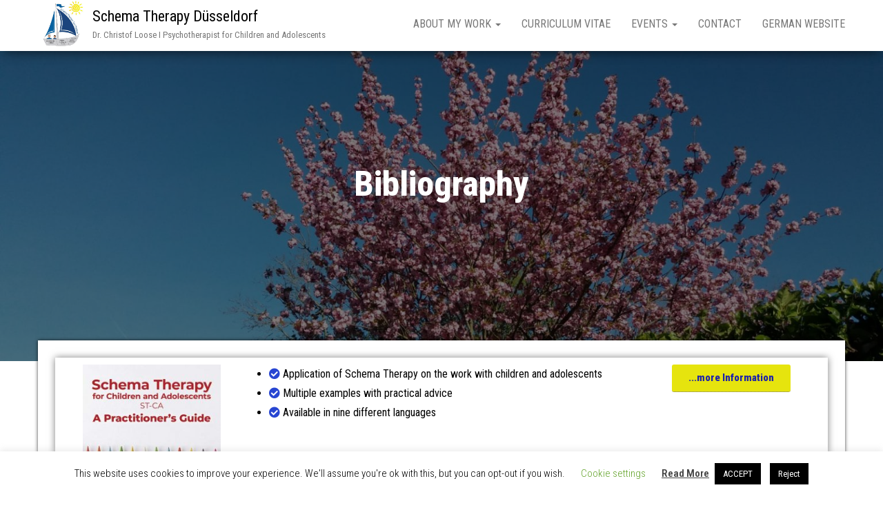

--- FILE ---
content_type: text/html; charset=UTF-8
request_url: https://www.schematherapy-for-children.de/?page_id=454
body_size: 61954
content:
<!DOCTYPE html>
<html lang="de">
    <head>
        <meta http-equiv="content-type" content="text/html; charset=UTF-8" />
        <meta http-equiv="X-UA-Compatible" content="IE=edge">
        <meta name="viewport" content="width=device-width, initial-scale=1">
        <link rel="pingback" href="https://www.schematherapy-for-children.de/xmlrpc.php" />
        <meta name='robots' content='index, follow, max-image-preview:large, max-snippet:-1, max-video-preview:-1' />
	<style>img:is([sizes="auto" i], [sizes^="auto," i]) { contain-intrinsic-size: 3000px 1500px }</style>
	
	<!-- This site is optimized with the Yoast SEO plugin v24.5 - https://yoast.com/wordpress/plugins/seo/ -->
	<title>Bibliography - Schema Therapy Düsseldorf</title>
	<link rel="canonical" href="https://www.schematherapy-for-children.de/?page_id=454" />
	<meta property="og:locale" content="de_DE" />
	<meta property="og:type" content="article" />
	<meta property="og:title" content="Bibliography - Schema Therapy Düsseldorf" />
	<meta property="og:description" content="Application of Schema Therapy on the work with children and adolescents Multiple examples with practical advice Available in nine different languages &#8230;more Information Presentation of 8 different disorders Includes Practical Material for Therapists Each disorder is illustrated with case studies &#8230;more Information Presentation of important disorders on the basis of case studies Includes Practical Material [&hellip;]" />
	<meta property="og:url" content="https://www.schematherapy-for-children.de/?page_id=454" />
	<meta property="og:site_name" content="Schema Therapy Düsseldorf" />
	<meta property="article:publisher" content="https://www.facebook.com/schematherapyforchildren/" />
	<meta property="article:modified_time" content="2024-07-12T13:15:11+00:00" />
	<meta property="og:image" content="https://www.schematherapy-for-children.de/wp-content/uploads/2020/04/WhatsApp-Image-2020-04-18-at-12.10.14.jpeg" />
	<meta property="og:image:width" content="1600" />
	<meta property="og:image:height" content="1200" />
	<meta property="og:image:type" content="image/jpeg" />
	<meta name="twitter:card" content="summary_large_image" />
	<meta name="twitter:site" content="@christofloose" />
	<meta name="twitter:label1" content="Geschätzte Lesezeit" />
	<meta name="twitter:data1" content="1 Minute" />
	<script type="application/ld+json" class="yoast-schema-graph">{"@context":"https://schema.org","@graph":[{"@type":"WebPage","@id":"https://www.schematherapy-for-children.de/?page_id=454","url":"https://www.schematherapy-for-children.de/?page_id=454","name":"Bibliography - Schema Therapy Düsseldorf","isPartOf":{"@id":"https://www.schematherapy-for-children.de/#website"},"primaryImageOfPage":{"@id":"https://www.schematherapy-for-children.de/?page_id=454#primaryimage"},"image":{"@id":"https://www.schematherapy-for-children.de/?page_id=454#primaryimage"},"thumbnailUrl":"https://www.schematherapy-for-children.de/wp-content/uploads/2020/04/WhatsApp-Image-2020-04-18-at-12.10.14.jpeg","datePublished":"2020-03-03T12:19:20+00:00","dateModified":"2024-07-12T13:15:11+00:00","breadcrumb":{"@id":"https://www.schematherapy-for-children.de/?page_id=454#breadcrumb"},"inLanguage":"de","potentialAction":[{"@type":"ReadAction","target":["https://www.schematherapy-for-children.de/?page_id=454"]}]},{"@type":"ImageObject","inLanguage":"de","@id":"https://www.schematherapy-for-children.de/?page_id=454#primaryimage","url":"https://www.schematherapy-for-children.de/wp-content/uploads/2020/04/WhatsApp-Image-2020-04-18-at-12.10.14.jpeg","contentUrl":"https://www.schematherapy-for-children.de/wp-content/uploads/2020/04/WhatsApp-Image-2020-04-18-at-12.10.14.jpeg","width":1600,"height":1200},{"@type":"BreadcrumbList","@id":"https://www.schematherapy-for-children.de/?page_id=454#breadcrumb","itemListElement":[{"@type":"ListItem","position":1,"name":"Startseite","item":"https://www.schematherapy-for-children.de/"},{"@type":"ListItem","position":2,"name":"Bibliography"}]},{"@type":"WebSite","@id":"https://www.schematherapy-for-children.de/#website","url":"https://www.schematherapy-for-children.de/","name":"Schema Therapy Düsseldorf","description":"Dr. Christof Loose I Psychotherapist for Children and Adolescents","publisher":{"@id":"https://www.schematherapy-for-children.de/#organization"},"potentialAction":[{"@type":"SearchAction","target":{"@type":"EntryPoint","urlTemplate":"https://www.schematherapy-for-children.de/?s={search_term_string}"},"query-input":{"@type":"PropertyValueSpecification","valueRequired":true,"valueName":"search_term_string"}}],"inLanguage":"de"},{"@type":"Organization","@id":"https://www.schematherapy-for-children.de/#organization","name":"Schema Therapy Düsseldorf, Dr. Christof Loose","url":"https://www.schematherapy-for-children.de/","logo":{"@type":"ImageObject","inLanguage":"de","@id":"https://www.schematherapy-for-children.de/#/schema/logo/image/","url":"https://www.schematherapy-for-children.de/wp-content/uploads/2020/03/cropped-image452.png","contentUrl":"https://www.schematherapy-for-children.de/wp-content/uploads/2020/03/cropped-image452.png","width":512,"height":512,"caption":"Schema Therapy Düsseldorf, Dr. Christof Loose"},"image":{"@id":"https://www.schematherapy-for-children.de/#/schema/logo/image/"},"sameAs":["https://www.facebook.com/schematherapyforchildren/","https://x.com/christofloose"]}]}</script>
	<!-- / Yoast SEO plugin. -->


<link rel='dns-prefetch' href='//fonts.googleapis.com' />
<link rel="alternate" type="application/rss+xml" title="Schema Therapy Düsseldorf &raquo; Feed" href="https://www.schematherapy-for-children.de/?feed=rss2" />
<link rel="alternate" type="application/rss+xml" title="Schema Therapy Düsseldorf &raquo; Kommentar-Feed" href="https://www.schematherapy-for-children.de/?feed=comments-rss2" />
<script type="text/javascript">
/* <![CDATA[ */
window._wpemojiSettings = {"baseUrl":"https:\/\/s.w.org\/images\/core\/emoji\/15.0.3\/72x72\/","ext":".png","svgUrl":"https:\/\/s.w.org\/images\/core\/emoji\/15.0.3\/svg\/","svgExt":".svg","source":{"concatemoji":"https:\/\/www.schematherapy-for-children.de\/wp-includes\/js\/wp-emoji-release.min.js?ver=6.7.2"}};
/*! This file is auto-generated */
!function(i,n){var o,s,e;function c(e){try{var t={supportTests:e,timestamp:(new Date).valueOf()};sessionStorage.setItem(o,JSON.stringify(t))}catch(e){}}function p(e,t,n){e.clearRect(0,0,e.canvas.width,e.canvas.height),e.fillText(t,0,0);var t=new Uint32Array(e.getImageData(0,0,e.canvas.width,e.canvas.height).data),r=(e.clearRect(0,0,e.canvas.width,e.canvas.height),e.fillText(n,0,0),new Uint32Array(e.getImageData(0,0,e.canvas.width,e.canvas.height).data));return t.every(function(e,t){return e===r[t]})}function u(e,t,n){switch(t){case"flag":return n(e,"\ud83c\udff3\ufe0f\u200d\u26a7\ufe0f","\ud83c\udff3\ufe0f\u200b\u26a7\ufe0f")?!1:!n(e,"\ud83c\uddfa\ud83c\uddf3","\ud83c\uddfa\u200b\ud83c\uddf3")&&!n(e,"\ud83c\udff4\udb40\udc67\udb40\udc62\udb40\udc65\udb40\udc6e\udb40\udc67\udb40\udc7f","\ud83c\udff4\u200b\udb40\udc67\u200b\udb40\udc62\u200b\udb40\udc65\u200b\udb40\udc6e\u200b\udb40\udc67\u200b\udb40\udc7f");case"emoji":return!n(e,"\ud83d\udc26\u200d\u2b1b","\ud83d\udc26\u200b\u2b1b")}return!1}function f(e,t,n){var r="undefined"!=typeof WorkerGlobalScope&&self instanceof WorkerGlobalScope?new OffscreenCanvas(300,150):i.createElement("canvas"),a=r.getContext("2d",{willReadFrequently:!0}),o=(a.textBaseline="top",a.font="600 32px Arial",{});return e.forEach(function(e){o[e]=t(a,e,n)}),o}function t(e){var t=i.createElement("script");t.src=e,t.defer=!0,i.head.appendChild(t)}"undefined"!=typeof Promise&&(o="wpEmojiSettingsSupports",s=["flag","emoji"],n.supports={everything:!0,everythingExceptFlag:!0},e=new Promise(function(e){i.addEventListener("DOMContentLoaded",e,{once:!0})}),new Promise(function(t){var n=function(){try{var e=JSON.parse(sessionStorage.getItem(o));if("object"==typeof e&&"number"==typeof e.timestamp&&(new Date).valueOf()<e.timestamp+604800&&"object"==typeof e.supportTests)return e.supportTests}catch(e){}return null}();if(!n){if("undefined"!=typeof Worker&&"undefined"!=typeof OffscreenCanvas&&"undefined"!=typeof URL&&URL.createObjectURL&&"undefined"!=typeof Blob)try{var e="postMessage("+f.toString()+"("+[JSON.stringify(s),u.toString(),p.toString()].join(",")+"));",r=new Blob([e],{type:"text/javascript"}),a=new Worker(URL.createObjectURL(r),{name:"wpTestEmojiSupports"});return void(a.onmessage=function(e){c(n=e.data),a.terminate(),t(n)})}catch(e){}c(n=f(s,u,p))}t(n)}).then(function(e){for(var t in e)n.supports[t]=e[t],n.supports.everything=n.supports.everything&&n.supports[t],"flag"!==t&&(n.supports.everythingExceptFlag=n.supports.everythingExceptFlag&&n.supports[t]);n.supports.everythingExceptFlag=n.supports.everythingExceptFlag&&!n.supports.flag,n.DOMReady=!1,n.readyCallback=function(){n.DOMReady=!0}}).then(function(){return e}).then(function(){var e;n.supports.everything||(n.readyCallback(),(e=n.source||{}).concatemoji?t(e.concatemoji):e.wpemoji&&e.twemoji&&(t(e.twemoji),t(e.wpemoji)))}))}((window,document),window._wpemojiSettings);
/* ]]> */
</script>
<style id='wp-emoji-styles-inline-css' type='text/css'>

	img.wp-smiley, img.emoji {
		display: inline !important;
		border: none !important;
		box-shadow: none !important;
		height: 1em !important;
		width: 1em !important;
		margin: 0 0.07em !important;
		vertical-align: -0.1em !important;
		background: none !important;
		padding: 0 !important;
	}
</style>
<style id='classic-theme-styles-inline-css' type='text/css'>
/*! This file is auto-generated */
.wp-block-button__link{color:#fff;background-color:#32373c;border-radius:9999px;box-shadow:none;text-decoration:none;padding:calc(.667em + 2px) calc(1.333em + 2px);font-size:1.125em}.wp-block-file__button{background:#32373c;color:#fff;text-decoration:none}
</style>
<style id='global-styles-inline-css' type='text/css'>
:root{--wp--preset--aspect-ratio--square: 1;--wp--preset--aspect-ratio--4-3: 4/3;--wp--preset--aspect-ratio--3-4: 3/4;--wp--preset--aspect-ratio--3-2: 3/2;--wp--preset--aspect-ratio--2-3: 2/3;--wp--preset--aspect-ratio--16-9: 16/9;--wp--preset--aspect-ratio--9-16: 9/16;--wp--preset--color--black: #000000;--wp--preset--color--cyan-bluish-gray: #abb8c3;--wp--preset--color--white: #ffffff;--wp--preset--color--pale-pink: #f78da7;--wp--preset--color--vivid-red: #cf2e2e;--wp--preset--color--luminous-vivid-orange: #ff6900;--wp--preset--color--luminous-vivid-amber: #fcb900;--wp--preset--color--light-green-cyan: #7bdcb5;--wp--preset--color--vivid-green-cyan: #00d084;--wp--preset--color--pale-cyan-blue: #8ed1fc;--wp--preset--color--vivid-cyan-blue: #0693e3;--wp--preset--color--vivid-purple: #9b51e0;--wp--preset--gradient--vivid-cyan-blue-to-vivid-purple: linear-gradient(135deg,rgba(6,147,227,1) 0%,rgb(155,81,224) 100%);--wp--preset--gradient--light-green-cyan-to-vivid-green-cyan: linear-gradient(135deg,rgb(122,220,180) 0%,rgb(0,208,130) 100%);--wp--preset--gradient--luminous-vivid-amber-to-luminous-vivid-orange: linear-gradient(135deg,rgba(252,185,0,1) 0%,rgba(255,105,0,1) 100%);--wp--preset--gradient--luminous-vivid-orange-to-vivid-red: linear-gradient(135deg,rgba(255,105,0,1) 0%,rgb(207,46,46) 100%);--wp--preset--gradient--very-light-gray-to-cyan-bluish-gray: linear-gradient(135deg,rgb(238,238,238) 0%,rgb(169,184,195) 100%);--wp--preset--gradient--cool-to-warm-spectrum: linear-gradient(135deg,rgb(74,234,220) 0%,rgb(151,120,209) 20%,rgb(207,42,186) 40%,rgb(238,44,130) 60%,rgb(251,105,98) 80%,rgb(254,248,76) 100%);--wp--preset--gradient--blush-light-purple: linear-gradient(135deg,rgb(255,206,236) 0%,rgb(152,150,240) 100%);--wp--preset--gradient--blush-bordeaux: linear-gradient(135deg,rgb(254,205,165) 0%,rgb(254,45,45) 50%,rgb(107,0,62) 100%);--wp--preset--gradient--luminous-dusk: linear-gradient(135deg,rgb(255,203,112) 0%,rgb(199,81,192) 50%,rgb(65,88,208) 100%);--wp--preset--gradient--pale-ocean: linear-gradient(135deg,rgb(255,245,203) 0%,rgb(182,227,212) 50%,rgb(51,167,181) 100%);--wp--preset--gradient--electric-grass: linear-gradient(135deg,rgb(202,248,128) 0%,rgb(113,206,126) 100%);--wp--preset--gradient--midnight: linear-gradient(135deg,rgb(2,3,129) 0%,rgb(40,116,252) 100%);--wp--preset--font-size--small: 13px;--wp--preset--font-size--medium: 20px;--wp--preset--font-size--large: 36px;--wp--preset--font-size--x-large: 42px;--wp--preset--spacing--20: 0.44rem;--wp--preset--spacing--30: 0.67rem;--wp--preset--spacing--40: 1rem;--wp--preset--spacing--50: 1.5rem;--wp--preset--spacing--60: 2.25rem;--wp--preset--spacing--70: 3.38rem;--wp--preset--spacing--80: 5.06rem;--wp--preset--shadow--natural: 6px 6px 9px rgba(0, 0, 0, 0.2);--wp--preset--shadow--deep: 12px 12px 50px rgba(0, 0, 0, 0.4);--wp--preset--shadow--sharp: 6px 6px 0px rgba(0, 0, 0, 0.2);--wp--preset--shadow--outlined: 6px 6px 0px -3px rgba(255, 255, 255, 1), 6px 6px rgba(0, 0, 0, 1);--wp--preset--shadow--crisp: 6px 6px 0px rgba(0, 0, 0, 1);}:where(.is-layout-flex){gap: 0.5em;}:where(.is-layout-grid){gap: 0.5em;}body .is-layout-flex{display: flex;}.is-layout-flex{flex-wrap: wrap;align-items: center;}.is-layout-flex > :is(*, div){margin: 0;}body .is-layout-grid{display: grid;}.is-layout-grid > :is(*, div){margin: 0;}:where(.wp-block-columns.is-layout-flex){gap: 2em;}:where(.wp-block-columns.is-layout-grid){gap: 2em;}:where(.wp-block-post-template.is-layout-flex){gap: 1.25em;}:where(.wp-block-post-template.is-layout-grid){gap: 1.25em;}.has-black-color{color: var(--wp--preset--color--black) !important;}.has-cyan-bluish-gray-color{color: var(--wp--preset--color--cyan-bluish-gray) !important;}.has-white-color{color: var(--wp--preset--color--white) !important;}.has-pale-pink-color{color: var(--wp--preset--color--pale-pink) !important;}.has-vivid-red-color{color: var(--wp--preset--color--vivid-red) !important;}.has-luminous-vivid-orange-color{color: var(--wp--preset--color--luminous-vivid-orange) !important;}.has-luminous-vivid-amber-color{color: var(--wp--preset--color--luminous-vivid-amber) !important;}.has-light-green-cyan-color{color: var(--wp--preset--color--light-green-cyan) !important;}.has-vivid-green-cyan-color{color: var(--wp--preset--color--vivid-green-cyan) !important;}.has-pale-cyan-blue-color{color: var(--wp--preset--color--pale-cyan-blue) !important;}.has-vivid-cyan-blue-color{color: var(--wp--preset--color--vivid-cyan-blue) !important;}.has-vivid-purple-color{color: var(--wp--preset--color--vivid-purple) !important;}.has-black-background-color{background-color: var(--wp--preset--color--black) !important;}.has-cyan-bluish-gray-background-color{background-color: var(--wp--preset--color--cyan-bluish-gray) !important;}.has-white-background-color{background-color: var(--wp--preset--color--white) !important;}.has-pale-pink-background-color{background-color: var(--wp--preset--color--pale-pink) !important;}.has-vivid-red-background-color{background-color: var(--wp--preset--color--vivid-red) !important;}.has-luminous-vivid-orange-background-color{background-color: var(--wp--preset--color--luminous-vivid-orange) !important;}.has-luminous-vivid-amber-background-color{background-color: var(--wp--preset--color--luminous-vivid-amber) !important;}.has-light-green-cyan-background-color{background-color: var(--wp--preset--color--light-green-cyan) !important;}.has-vivid-green-cyan-background-color{background-color: var(--wp--preset--color--vivid-green-cyan) !important;}.has-pale-cyan-blue-background-color{background-color: var(--wp--preset--color--pale-cyan-blue) !important;}.has-vivid-cyan-blue-background-color{background-color: var(--wp--preset--color--vivid-cyan-blue) !important;}.has-vivid-purple-background-color{background-color: var(--wp--preset--color--vivid-purple) !important;}.has-black-border-color{border-color: var(--wp--preset--color--black) !important;}.has-cyan-bluish-gray-border-color{border-color: var(--wp--preset--color--cyan-bluish-gray) !important;}.has-white-border-color{border-color: var(--wp--preset--color--white) !important;}.has-pale-pink-border-color{border-color: var(--wp--preset--color--pale-pink) !important;}.has-vivid-red-border-color{border-color: var(--wp--preset--color--vivid-red) !important;}.has-luminous-vivid-orange-border-color{border-color: var(--wp--preset--color--luminous-vivid-orange) !important;}.has-luminous-vivid-amber-border-color{border-color: var(--wp--preset--color--luminous-vivid-amber) !important;}.has-light-green-cyan-border-color{border-color: var(--wp--preset--color--light-green-cyan) !important;}.has-vivid-green-cyan-border-color{border-color: var(--wp--preset--color--vivid-green-cyan) !important;}.has-pale-cyan-blue-border-color{border-color: var(--wp--preset--color--pale-cyan-blue) !important;}.has-vivid-cyan-blue-border-color{border-color: var(--wp--preset--color--vivid-cyan-blue) !important;}.has-vivid-purple-border-color{border-color: var(--wp--preset--color--vivid-purple) !important;}.has-vivid-cyan-blue-to-vivid-purple-gradient-background{background: var(--wp--preset--gradient--vivid-cyan-blue-to-vivid-purple) !important;}.has-light-green-cyan-to-vivid-green-cyan-gradient-background{background: var(--wp--preset--gradient--light-green-cyan-to-vivid-green-cyan) !important;}.has-luminous-vivid-amber-to-luminous-vivid-orange-gradient-background{background: var(--wp--preset--gradient--luminous-vivid-amber-to-luminous-vivid-orange) !important;}.has-luminous-vivid-orange-to-vivid-red-gradient-background{background: var(--wp--preset--gradient--luminous-vivid-orange-to-vivid-red) !important;}.has-very-light-gray-to-cyan-bluish-gray-gradient-background{background: var(--wp--preset--gradient--very-light-gray-to-cyan-bluish-gray) !important;}.has-cool-to-warm-spectrum-gradient-background{background: var(--wp--preset--gradient--cool-to-warm-spectrum) !important;}.has-blush-light-purple-gradient-background{background: var(--wp--preset--gradient--blush-light-purple) !important;}.has-blush-bordeaux-gradient-background{background: var(--wp--preset--gradient--blush-bordeaux) !important;}.has-luminous-dusk-gradient-background{background: var(--wp--preset--gradient--luminous-dusk) !important;}.has-pale-ocean-gradient-background{background: var(--wp--preset--gradient--pale-ocean) !important;}.has-electric-grass-gradient-background{background: var(--wp--preset--gradient--electric-grass) !important;}.has-midnight-gradient-background{background: var(--wp--preset--gradient--midnight) !important;}.has-small-font-size{font-size: var(--wp--preset--font-size--small) !important;}.has-medium-font-size{font-size: var(--wp--preset--font-size--medium) !important;}.has-large-font-size{font-size: var(--wp--preset--font-size--large) !important;}.has-x-large-font-size{font-size: var(--wp--preset--font-size--x-large) !important;}
:where(.wp-block-post-template.is-layout-flex){gap: 1.25em;}:where(.wp-block-post-template.is-layout-grid){gap: 1.25em;}
:where(.wp-block-columns.is-layout-flex){gap: 2em;}:where(.wp-block-columns.is-layout-grid){gap: 2em;}
:root :where(.wp-block-pullquote){font-size: 1.5em;line-height: 1.6;}
</style>
<link rel='stylesheet' id='cookie-law-info-css' href='https://www.schematherapy-for-children.de/wp-content/plugins/cookie-law-info/legacy/public/css/cookie-law-info-public.css?ver=3.2.8' type='text/css' media='all' />
<link rel='stylesheet' id='cookie-law-info-gdpr-css' href='https://www.schematherapy-for-children.de/wp-content/plugins/cookie-law-info/legacy/public/css/cookie-law-info-gdpr.css?ver=3.2.8' type='text/css' media='all' />
<link rel='stylesheet' id='bulk-fonts-css' href='https://fonts.googleapis.com/css?family=Roboto+Condensed%3A300%2C300i%2C400%2C400i%2C600%2C600i%2C800%2C800i&#038;subset=latin%2Clatin-ext' type='text/css' media='all' />
<link rel='stylesheet' id='bootstrap-css' href='https://www.schematherapy-for-children.de/wp-content/themes/bulk/css/bootstrap.css?ver=3.3.7' type='text/css' media='all' />
<link rel='stylesheet' id='bulk-stylesheet-css' href='https://www.schematherapy-for-children.de/wp-content/themes/bulk/style.css?ver=6.7.2' type='text/css' media='all' />
<link rel='stylesheet' id='font-awesome-css' href='https://www.schematherapy-for-children.de/wp-content/plugins/elementor/assets/lib/font-awesome/css/font-awesome.min.css?ver=4.7.0' type='text/css' media='all' />
<link rel='stylesheet' id='elementor-icons-css' href='https://www.schematherapy-for-children.de/wp-content/plugins/elementor/assets/lib/eicons/css/elementor-icons.min.css?ver=5.45.0' type='text/css' media='all' />
<link rel='stylesheet' id='elementor-frontend-css' href='https://www.schematherapy-for-children.de/wp-content/plugins/elementor/assets/css/frontend.min.css?ver=3.34.0' type='text/css' media='all' />
<link rel='stylesheet' id='elementor-post-415-css' href='https://www.schematherapy-for-children.de/wp-content/uploads/elementor/css/post-415.css?ver=1695289236' type='text/css' media='all' />
<link rel='stylesheet' id='font-awesome-5-all-css' href='https://www.schematherapy-for-children.de/wp-content/plugins/elementor/assets/lib/font-awesome/css/all.min.css?ver=3.34.0' type='text/css' media='all' />
<link rel='stylesheet' id='font-awesome-4-shim-css' href='https://www.schematherapy-for-children.de/wp-content/plugins/elementor/assets/lib/font-awesome/css/v4-shims.min.css?ver=3.34.0' type='text/css' media='all' />
<link rel='stylesheet' id='elementor-post-454-css' href='https://www.schematherapy-for-children.de/wp-content/uploads/elementor/css/post-454.css?ver=1720809646' type='text/css' media='all' />
<link rel='stylesheet' id='elementor-gf-roboto-css' href='https://fonts.googleapis.com/css?family=Roboto:100,100italic,200,200italic,300,300italic,400,400italic,500,500italic,600,600italic,700,700italic,800,800italic,900,900italic&#038;display=auto' type='text/css' media='all' />
<link rel='stylesheet' id='elementor-gf-robotoslab-css' href='https://fonts.googleapis.com/css?family=Roboto+Slab:100,100italic,200,200italic,300,300italic,400,400italic,500,500italic,600,600italic,700,700italic,800,800italic,900,900italic&#038;display=auto' type='text/css' media='all' />
<link rel='stylesheet' id='elementor-icons-shared-0-css' href='https://www.schematherapy-for-children.de/wp-content/plugins/elementor/assets/lib/font-awesome/css/fontawesome.min.css?ver=5.15.3' type='text/css' media='all' />
<link rel='stylesheet' id='elementor-icons-fa-solid-css' href='https://www.schematherapy-for-children.de/wp-content/plugins/elementor/assets/lib/font-awesome/css/solid.min.css?ver=5.15.3' type='text/css' media='all' />
<script type="text/javascript" src="https://www.schematherapy-for-children.de/wp-includes/js/jquery/jquery.min.js?ver=3.7.1" id="jquery-core-js"></script>
<script type="text/javascript" src="https://www.schematherapy-for-children.de/wp-includes/js/jquery/jquery-migrate.min.js?ver=3.4.1" id="jquery-migrate-js"></script>
<script type="text/javascript" id="cookie-law-info-js-extra">
/* <![CDATA[ */
var Cli_Data = {"nn_cookie_ids":[],"cookielist":[],"non_necessary_cookies":[],"ccpaEnabled":"","ccpaRegionBased":"","ccpaBarEnabled":"","strictlyEnabled":["necessary","obligatoire"],"ccpaType":"gdpr","js_blocking":"","custom_integration":"","triggerDomRefresh":"","secure_cookies":""};
var cli_cookiebar_settings = {"animate_speed_hide":"500","animate_speed_show":"500","background":"#FFF","border":"#b1a6a6c2","border_on":"","button_1_button_colour":"#000","button_1_button_hover":"#000000","button_1_link_colour":"#fff","button_1_as_button":"1","button_1_new_win":"","button_2_button_colour":"#333","button_2_button_hover":"#292929","button_2_link_colour":"#444","button_2_as_button":"","button_2_hidebar":"","button_3_button_colour":"#000","button_3_button_hover":"#000000","button_3_link_colour":"#fff","button_3_as_button":"1","button_3_new_win":"","button_4_button_colour":"#000","button_4_button_hover":"#000000","button_4_link_colour":"#62a329","button_4_as_button":"","button_7_button_colour":"#61a229","button_7_button_hover":"#4e8221","button_7_link_colour":"#fff","button_7_as_button":"1","button_7_new_win":"","font_family":"inherit","header_fix":"","notify_animate_hide":"1","notify_animate_show":"","notify_div_id":"#cookie-law-info-bar","notify_position_horizontal":"right","notify_position_vertical":"bottom","scroll_close":"","scroll_close_reload":"","accept_close_reload":"","reject_close_reload":"","showagain_tab":"1","showagain_background":"#fff","showagain_border":"#000","showagain_div_id":"#cookie-law-info-again","showagain_x_position":"100px","text":"#000","show_once_yn":"","show_once":"10000","logging_on":"","as_popup":"","popup_overlay":"1","bar_heading_text":"","cookie_bar_as":"banner","popup_showagain_position":"bottom-right","widget_position":"left"};
var log_object = {"ajax_url":"https:\/\/www.schematherapy-for-children.de\/wp-admin\/admin-ajax.php"};
/* ]]> */
</script>
<script type="text/javascript" src="https://www.schematherapy-for-children.de/wp-content/plugins/cookie-law-info/legacy/public/js/cookie-law-info-public.js?ver=3.2.8" id="cookie-law-info-js"></script>
<script type="text/javascript" src="https://www.schematherapy-for-children.de/wp-content/plugins/elementor/assets/lib/font-awesome/js/v4-shims.min.js?ver=3.34.0" id="font-awesome-4-shim-js"></script>
<link rel="https://api.w.org/" href="https://www.schematherapy-for-children.de/index.php?rest_route=/" /><link rel="alternate" title="JSON" type="application/json" href="https://www.schematherapy-for-children.de/index.php?rest_route=/wp/v2/pages/454" /><link rel="EditURI" type="application/rsd+xml" title="RSD" href="https://www.schematherapy-for-children.de/xmlrpc.php?rsd" />
<link rel='shortlink' href='https://www.schematherapy-for-children.de/?p=454' />
<link rel="alternate" title="oEmbed (JSON)" type="application/json+oembed" href="https://www.schematherapy-for-children.de/index.php?rest_route=%2Foembed%2F1.0%2Fembed&#038;url=https%3A%2F%2Fwww.schematherapy-for-children.de%2F%3Fpage_id%3D454" />
<link rel="alternate" title="oEmbed (XML)" type="text/xml+oembed" href="https://www.schematherapy-for-children.de/index.php?rest_route=%2Foembed%2F1.0%2Fembed&#038;url=https%3A%2F%2Fwww.schematherapy-for-children.de%2F%3Fpage_id%3D454&#038;format=xml" />
<meta name="generator" content="Elementor 3.34.0; features: additional_custom_breakpoints; settings: css_print_method-external, google_font-enabled, font_display-auto">
			<style>
				.e-con.e-parent:nth-of-type(n+4):not(.e-lazyloaded):not(.e-no-lazyload),
				.e-con.e-parent:nth-of-type(n+4):not(.e-lazyloaded):not(.e-no-lazyload) * {
					background-image: none !important;
				}
				@media screen and (max-height: 1024px) {
					.e-con.e-parent:nth-of-type(n+3):not(.e-lazyloaded):not(.e-no-lazyload),
					.e-con.e-parent:nth-of-type(n+3):not(.e-lazyloaded):not(.e-no-lazyload) * {
						background-image: none !important;
					}
				}
				@media screen and (max-height: 640px) {
					.e-con.e-parent:nth-of-type(n+2):not(.e-lazyloaded):not(.e-no-lazyload),
					.e-con.e-parent:nth-of-type(n+2):not(.e-lazyloaded):not(.e-no-lazyload) * {
						background-image: none !important;
					}
				}
			</style>
			<link rel="icon" href="https://www.schematherapy-for-children.de/wp-content/uploads/2020/03/cropped-image452-32x32.png" sizes="32x32" />
<link rel="icon" href="https://www.schematherapy-for-children.de/wp-content/uploads/2020/03/cropped-image452-192x192.png" sizes="192x192" />
<link rel="apple-touch-icon" href="https://www.schematherapy-for-children.de/wp-content/uploads/2020/03/cropped-image452-180x180.png" />
<meta name="msapplication-TileImage" content="https://www.schematherapy-for-children.de/wp-content/uploads/2020/03/cropped-image452-270x270.png" />
    </head>
    <body data-rsssl=1 id="blog" class="page-template-default page page-id-454 wp-custom-logo elementor-default elementor-kit-415 elementor-page elementor-page-454">
                <div class="main-menu">
    <nav id="site-navigation" class="navbar navbar-default navbar-fixed-top">     
        <div class="container">   
            <div class="navbar-header">
                                    <div id="main-menu-panel" class="open-panel" data-panel="main-menu-panel">
                        <span></span>
                        <span></span>
                        <span></span>
                    </div>
                                <div class="site-header" >
                    <div class="site-branding-logo">
                        <a href="https://www.schematherapy-for-children.de/" class="custom-logo-link" rel="home"><img width="510" height="520" src="https://www.schematherapy-for-children.de/wp-content/uploads/2020/05/cropped-boat.png" class="custom-logo" alt="Schema Therapy Düsseldorf" decoding="async" srcset="https://www.schematherapy-for-children.de/wp-content/uploads/2020/05/cropped-boat.png 510w, https://www.schematherapy-for-children.de/wp-content/uploads/2020/05/cropped-boat-294x300.png 294w" sizes="(max-width: 510px) 100vw, 510px" /></a>                    </div>
                    <div class="site-branding-text navbar-brand">
                                                    <p class="site-title"><a href="https://www.schematherapy-for-children.de/" rel="home">Schema Therapy Düsseldorf</a></p>
                        
                                                    <p class="site-description">
                                Dr. Christof Loose I Psychotherapist for Children and Adolescents                            </p>
                                            </div><!-- .site-branding-text -->
                </div>
            </div>  
            <div class="menu-container"><ul id="menu-menue" class="nav navbar-nav navbar-right"><li id="menu-item-428" class="menu-item menu-item-type-post_type menu-item-object-page menu-item-has-children menu-item-428 dropdown"><a title="About My Work" href="https://www.schematherapy-for-children.de/?page_id=424" data-toggle="dropdown" class="dropdown-toggle">About My Work <span class="caret"></span></a>
<ul role="menu" class=" dropdown-menu">
	<li id="menu-item-552" class="menu-item menu-item-type-post_type menu-item-object-page menu-item-552"><a title="Introduction to Schema Therapy" href="https://www.schematherapy-for-children.de/?page_id=549">Introduction to Schema Therapy</a></li>
	<li id="menu-item-442" class="menu-item menu-item-type-post_type menu-item-object-page menu-item-442"><a title="Publications" href="https://www.schematherapy-for-children.de/?page_id=433">Publications</a></li>
	<li id="menu-item-541" class="menu-item menu-item-type-post_type menu-item-object-page menu-item-541"><a title="Videos" href="https://www.schematherapy-for-children.de/?page_id=238">Videos</a></li>
	<li id="menu-item-1778" class="menu-item menu-item-type-post_type menu-item-object-page menu-item-1778"><a title="ST-CA on Social Media" href="https://www.schematherapy-for-children.de/?page_id=1774">ST-CA on Social Media</a></li>
	<li id="menu-item-1218" class="menu-item menu-item-type-post_type menu-item-object-page menu-item-1218"><a title="E-Learning" href="https://www.schematherapy-for-children.de/?page_id=1202">E-Learning</a></li>
</ul>
</li>
<li id="menu-item-427" class="menu-item menu-item-type-post_type menu-item-object-page menu-item-427"><a title="Curriculum Vitae" href="https://www.schematherapy-for-children.de/?page_id=423">Curriculum Vitae</a></li>
<li id="menu-item-432" class="menu-item menu-item-type-post_type menu-item-object-page menu-item-has-children menu-item-432 dropdown"><a title="Events" href="https://www.schematherapy-for-children.de/?page_id=413" data-toggle="dropdown" class="dropdown-toggle">Events <span class="caret"></span></a>
<ul role="menu" class=" dropdown-menu">
	<li id="menu-item-1044" class="menu-item menu-item-type-custom menu-item-object-custom menu-item-1044"><a title="Workshops in German" href="https://schematherapie-für-kinder.de/?page_id=630">Workshops in German</a></li>
	<li id="menu-item-1043" class="menu-item menu-item-type-post_type menu-item-object-page menu-item-1043"><a title="Workshops in English" href="https://www.schematherapy-for-children.de/?page_id=632">Workshops in English</a></li>
</ul>
</li>
<li id="menu-item-265" class="menu-item menu-item-type-post_type menu-item-object-page menu-item-265"><a title="Contact" href="https://www.schematherapy-for-children.de/?page_id=240">Contact</a></li>
<li id="menu-item-740" class="menu-item menu-item-type-custom menu-item-object-custom menu-item-740"><a title="German Website" href="http://schematherapie-für-kinder.de">German Website</a></li>
</ul></div>        </div>    
    </nav> 
</div>
        <div class="page-area">	

<div class="top-header text-center">
			<div class="single-image">
			<img width="1600" height="1200" src="https://www.schematherapy-for-children.de/wp-content/uploads/2020/04/WhatsApp-Image-2020-04-18-at-12.10.14.jpeg" class="attachment-full size-full wp-post-image" alt="" decoding="async" srcset="https://www.schematherapy-for-children.de/wp-content/uploads/2020/04/WhatsApp-Image-2020-04-18-at-12.10.14.jpeg 1600w, https://www.schematherapy-for-children.de/wp-content/uploads/2020/04/WhatsApp-Image-2020-04-18-at-12.10.14-300x225.jpeg 300w, https://www.schematherapy-for-children.de/wp-content/uploads/2020/04/WhatsApp-Image-2020-04-18-at-12.10.14-1024x768.jpeg 1024w, https://www.schematherapy-for-children.de/wp-content/uploads/2020/04/WhatsApp-Image-2020-04-18-at-12.10.14-768x576.jpeg 768w, https://www.schematherapy-for-children.de/wp-content/uploads/2020/04/WhatsApp-Image-2020-04-18-at-12.10.14-1536x1152.jpeg 1536w" sizes="(max-width: 1600px) 100vw, 1600px" />		</div>
		<header class="header-title container">
		<h1 class="page-header">                                
			Bibliography                          
		</h1>
			</header>
</div>

<div id="bulk-content" class="container main-container" role="main">
<!-- start content container -->
<!-- start content container -->
<div class="row">   
	<article class="col-md-12">        
		                          
				<div class="post-454 page type-page status-publish has-post-thumbnail hentry">
					<div class="main-content-page">                
						<div class="entry-content">                              
									<div data-elementor-type="wp-page" data-elementor-id="454" class="elementor elementor-454">
						<section class="elementor-section elementor-top-section elementor-element elementor-element-5220b9a elementor-section-boxed elementor-section-height-default elementor-section-height-default" data-id="5220b9a" data-element_type="section">
						<div class="elementor-container elementor-column-gap-default">
					<div class="elementor-column elementor-col-25 elementor-top-column elementor-element elementor-element-bc80049" data-id="bc80049" data-element_type="column">
			<div class="elementor-widget-wrap elementor-element-populated">
						<div class="elementor-element elementor-element-179d0d1 elementor-arrows-position-outside elementor-pagination-position-outside elementor-widget elementor-widget-image-carousel" data-id="179d0d1" data-element_type="widget" data-settings="{&quot;slides_to_show&quot;:&quot;1&quot;,&quot;navigation&quot;:&quot;both&quot;,&quot;autoplay&quot;:&quot;yes&quot;,&quot;pause_on_hover&quot;:&quot;yes&quot;,&quot;pause_on_interaction&quot;:&quot;yes&quot;,&quot;autoplay_speed&quot;:5000,&quot;infinite&quot;:&quot;yes&quot;,&quot;effect&quot;:&quot;slide&quot;,&quot;speed&quot;:500}" data-widget_type="image-carousel.default">
				<div class="elementor-widget-container">
							<div class="elementor-image-carousel-wrapper swiper" role="region" aria-roledescription="carousel" aria-label="Bild Karussell" dir="ltr">
			<div class="elementor-image-carousel swiper-wrapper" aria-live="off">
								<div class="swiper-slide" role="group" aria-roledescription="slide" aria-label="1 von 11"><figure class="swiper-slide-inner"><img decoding="async" class="swiper-slide-image" src="https://www.schematherapy-for-children.de/wp-content/uploads/2020/03/Buch1Englisch-227x300.jpg" alt="Buch1Englisch" /></figure></div><div class="swiper-slide" role="group" aria-roledescription="slide" aria-label="2 von 11"><figure class="swiper-slide-inner"><img decoding="async" class="swiper-slide-image" src="https://www.schematherapy-for-children.de/wp-content/uploads/2020/03/Buch1Hollaendisch-199x300.jpg" alt="Buch1Hollaendisch" /></figure></div><div class="swiper-slide" role="group" aria-roledescription="slide" aria-label="3 von 11"><figure class="swiper-slide-inner"><img decoding="async" class="swiper-slide-image" src="https://www.schematherapy-for-children.de/wp-content/uploads/2020/03/Buch1Polnisch-209x300.jpg" alt="Buch1Polnisch" /></figure></div><div class="swiper-slide" role="group" aria-roledescription="slide" aria-label="4 von 11"><figure class="swiper-slide-inner"><img decoding="async" class="swiper-slide-image" src="https://www.schematherapy-for-children.de/wp-content/uploads/2020/03/Buch1-208x300.jpg" alt="Buch1" /></figure></div><div class="swiper-slide" role="group" aria-roledescription="slide" aria-label="5 von 11"><figure class="swiper-slide-inner"><img decoding="async" class="swiper-slide-image" src="https://www.schematherapy-for-children.de/wp-content/uploads/2020/07/Cover-ST-BA-210x300.jpg" alt="Cover ST-BA" /></figure></div><div class="swiper-slide" role="group" aria-roledescription="slide" aria-label="6 von 11"><figure class="swiper-slide-inner"><img decoding="async" class="swiper-slide-image" src="https://www.schematherapy-for-children.de/wp-content/uploads/2023/03/ST-CA-Farsi-Book-Cover-211x300.jpg" alt="ST-CA Farsi Book Cover" /></figure></div><div class="swiper-slide" role="group" aria-roledescription="slide" aria-label="7 von 11"><figure class="swiper-slide-inner"><img decoding="async" class="swiper-slide-image" src="https://www.schematherapy-for-children.de/wp-content/uploads/2023/03/ST-CA-Cover-Russia.png-211x300.jpg" alt="ST-CA Cover Russia.png" /></figure></div><div class="swiper-slide" role="group" aria-roledescription="slide" aria-label="8 von 11"><figure class="swiper-slide-inner"><img decoding="async" class="swiper-slide-image" src="https://www.schematherapy-for-children.de/wp-content/uploads/2023/03/ST-CA-Romania-212x300.jpg" alt="ST-CA Romania" /></figure></div><div class="swiper-slide" role="group" aria-roledescription="slide" aria-label="9 von 11"><figure class="swiper-slide-inner"><img decoding="async" class="swiper-slide-image" src="https://www.schematherapy-for-children.de/wp-content/uploads/2024/07/ST-BA-Italy-2024-210x300.jpg" alt="ST-BA Italy 2024" /></figure></div><div class="swiper-slide" role="group" aria-roledescription="slide" aria-label="10 von 11"><figure class="swiper-slide-inner"><img decoding="async" class="swiper-slide-image" src="https://www.schematherapy-for-children.de/wp-content/uploads/2024/07/ST-CA-turkish-169x300.jpg" alt="ST-CA turkish" /></figure></div><div class="swiper-slide" role="group" aria-roledescription="slide" aria-label="11 von 11"><figure class="swiper-slide-inner"><img decoding="async" class="swiper-slide-image" src="https://www.schematherapy-for-children.de/wp-content/uploads/2024/07/Buch-Cover-ST-KJ-2024-204x300.jpg" alt="Buch Cover ST-KJ 2024" /></figure></div>			</div>
												<div class="elementor-swiper-button elementor-swiper-button-prev" role="button" tabindex="0">
						<i aria-hidden="true" class="eicon-chevron-left"></i>					</div>
					<div class="elementor-swiper-button elementor-swiper-button-next" role="button" tabindex="0">
						<i aria-hidden="true" class="eicon-chevron-right"></i>					</div>
				
									<div class="swiper-pagination"></div>
									</div>
						</div>
				</div>
					</div>
		</div>
				<div class="elementor-column elementor-col-50 elementor-top-column elementor-element elementor-element-f8e88c2" data-id="f8e88c2" data-element_type="column">
			<div class="elementor-widget-wrap elementor-element-populated">
						<div class="elementor-element elementor-element-0111da9 elementor-icon-list--layout-traditional elementor-list-item-link-full_width elementor-widget elementor-widget-icon-list" data-id="0111da9" data-element_type="widget" data-widget_type="icon-list.default">
				<div class="elementor-widget-container">
							<ul class="elementor-icon-list-items">
							<li class="elementor-icon-list-item">
											<span class="elementor-icon-list-icon">
							<i aria-hidden="true" class="fas fa-check-circle"></i>						</span>
										<span class="elementor-icon-list-text">Application of Schema Therapy on  the work with children and adolescents</span>
									</li>
								<li class="elementor-icon-list-item">
											<span class="elementor-icon-list-icon">
							<i aria-hidden="true" class="fas fa-check-circle"></i>						</span>
										<span class="elementor-icon-list-text">Multiple examples with practical advice  </span>
									</li>
								<li class="elementor-icon-list-item">
											<span class="elementor-icon-list-icon">
							<i aria-hidden="true" class="fas fa-check-circle"></i>						</span>
										<span class="elementor-icon-list-text">Available in nine different languages</span>
									</li>
						</ul>
						</div>
				</div>
					</div>
		</div>
				<div class="elementor-column elementor-col-25 elementor-top-column elementor-element elementor-element-c8d6b11" data-id="c8d6b11" data-element_type="column">
			<div class="elementor-widget-wrap elementor-element-populated">
						<div class="elementor-element elementor-element-55694a9 elementor-align-center elementor-widget elementor-widget-button" data-id="55694a9" data-element_type="widget" data-widget_type="button.default">
				<div class="elementor-widget-container">
									<div class="elementor-button-wrapper">
					<a class="elementor-button elementor-button-link elementor-size-sm" href="https://www.pavpub.com/mental-health/schema-therapy-for-children-and-adolescents" target="_blank">
						<span class="elementor-button-content-wrapper">
									<span class="elementor-button-text">...more Information</span>
					</span>
					</a>
				</div>
								</div>
				</div>
					</div>
		</div>
					</div>
		</section>
				<section class="elementor-section elementor-top-section elementor-element elementor-element-4373ce3 elementor-section-boxed elementor-section-height-default elementor-section-height-default" data-id="4373ce3" data-element_type="section">
						<div class="elementor-container elementor-column-gap-default">
					<div class="elementor-column elementor-col-25 elementor-top-column elementor-element elementor-element-0315749" data-id="0315749" data-element_type="column">
			<div class="elementor-widget-wrap elementor-element-populated">
						<div class="elementor-element elementor-element-bc123f2 elementor-widget elementor-widget-image" data-id="bc123f2" data-element_type="widget" data-widget_type="image.default">
				<div class="elementor-widget-container">
															<img fetchpriority="high" decoding="async" width="344" height="500" src="https://www.schematherapy-for-children.de/wp-content/uploads/2020/03/Buch2.jpg" class="attachment-large size-large wp-image-470" alt="" srcset="https://www.schematherapy-for-children.de/wp-content/uploads/2020/03/Buch2.jpg 344w, https://www.schematherapy-for-children.de/wp-content/uploads/2020/03/Buch2-206x300.jpg 206w" sizes="(max-width: 344px) 100vw, 344px" />															</div>
				</div>
					</div>
		</div>
				<div class="elementor-column elementor-col-50 elementor-top-column elementor-element elementor-element-774864a" data-id="774864a" data-element_type="column">
			<div class="elementor-widget-wrap elementor-element-populated">
						<div class="elementor-element elementor-element-5e285f1 elementor-icon-list--layout-traditional elementor-list-item-link-full_width elementor-widget elementor-widget-icon-list" data-id="5e285f1" data-element_type="widget" data-widget_type="icon-list.default">
				<div class="elementor-widget-container">
							<ul class="elementor-icon-list-items">
							<li class="elementor-icon-list-item">
											<span class="elementor-icon-list-icon">
							<i aria-hidden="true" class="fas fa-check-circle"></i>						</span>
										<span class="elementor-icon-list-text">Presentation of 8 different disorders</span>
									</li>
								<li class="elementor-icon-list-item">
											<span class="elementor-icon-list-icon">
							<i aria-hidden="true" class="fas fa-check-circle"></i>						</span>
										<span class="elementor-icon-list-text">Includes  Practical Material for Therapists</span>
									</li>
								<li class="elementor-icon-list-item">
											<span class="elementor-icon-list-icon">
							<i aria-hidden="true" class="fas fa-check-circle"></i>						</span>
										<span class="elementor-icon-list-text">Each disorder is illustrated with case studies</span>
									</li>
						</ul>
						</div>
				</div>
					</div>
		</div>
				<div class="elementor-column elementor-col-25 elementor-top-column elementor-element elementor-element-d1273b1" data-id="d1273b1" data-element_type="column">
			<div class="elementor-widget-wrap elementor-element-populated">
						<div class="elementor-element elementor-element-ba0bbc8 elementor-align-center elementor-widget elementor-widget-button" data-id="ba0bbc8" data-element_type="widget" data-widget_type="button.default">
				<div class="elementor-widget-container">
									<div class="elementor-button-wrapper">
					<a class="elementor-button elementor-button-link elementor-size-sm" href="https://www.beltz.de/fachmedien/psychologie/buecher/produkt_produktdetails/4963-stoerungsspezifische_schematherapie_mit_kindern_und_jugendlichen.html" target="_blank">
						<span class="elementor-button-content-wrapper">
									<span class="elementor-button-text">...more Information</span>
					</span>
					</a>
				</div>
								</div>
				</div>
					</div>
		</div>
					</div>
		</section>
				<section class="elementor-section elementor-top-section elementor-element elementor-element-486be28 elementor-section-boxed elementor-section-height-default elementor-section-height-default" data-id="486be28" data-element_type="section">
						<div class="elementor-container elementor-column-gap-default">
					<div class="elementor-column elementor-col-25 elementor-top-column elementor-element elementor-element-89d1833" data-id="89d1833" data-element_type="column">
			<div class="elementor-widget-wrap elementor-element-populated">
						<div class="elementor-element elementor-element-0dc1f5c elementor-widget elementor-widget-image" data-id="0dc1f5c" data-element_type="widget" data-widget_type="image.default">
				<div class="elementor-widget-container">
															<img decoding="async" width="600" height="862" src="https://www.schematherapy-for-children.de/wp-content/uploads/2021/05/fallbuch.jpg" class="attachment-large size-large wp-image-1127" alt="" srcset="https://www.schematherapy-for-children.de/wp-content/uploads/2021/05/fallbuch.jpg 600w, https://www.schematherapy-for-children.de/wp-content/uploads/2021/05/fallbuch-209x300.jpg 209w" sizes="(max-width: 600px) 100vw, 600px" />															</div>
				</div>
					</div>
		</div>
				<div class="elementor-column elementor-col-50 elementor-top-column elementor-element elementor-element-ded5b50" data-id="ded5b50" data-element_type="column">
			<div class="elementor-widget-wrap elementor-element-populated">
						<div class="elementor-element elementor-element-af424dd elementor-icon-list--layout-traditional elementor-list-item-link-full_width elementor-widget elementor-widget-icon-list" data-id="af424dd" data-element_type="widget" data-widget_type="icon-list.default">
				<div class="elementor-widget-container">
							<ul class="elementor-icon-list-items">
							<li class="elementor-icon-list-item">
											<span class="elementor-icon-list-icon">
							<i aria-hidden="true" class="fas fa-check-circle"></i>						</span>
										<span class="elementor-icon-list-text">Presentation of important disorders on the basis of case studies</span>
									</li>
								<li class="elementor-icon-list-item">
											<span class="elementor-icon-list-icon">
							<i aria-hidden="true" class="fas fa-check-circle"></i>						</span>
										<span class="elementor-icon-list-text">Includes  Practical Material for Therapists</span>
									</li>
						</ul>
						</div>
				</div>
					</div>
		</div>
				<div class="elementor-column elementor-col-25 elementor-top-column elementor-element elementor-element-68a3bde" data-id="68a3bde" data-element_type="column">
			<div class="elementor-widget-wrap elementor-element-populated">
						<div class="elementor-element elementor-element-fbf9843 elementor-align-center elementor-widget elementor-widget-button" data-id="fbf9843" data-element_type="widget" data-widget_type="button.default">
				<div class="elementor-widget-container">
									<div class="elementor-button-wrapper">
					<a class="elementor-button elementor-button-link elementor-size-sm" href="https://www.beltz.de/fachmedien/psychologie/buecher/produkt_produktdetails/45204-fallbuch_schematherapie_mit_kindern_und_jugendlichen.html" target="_blank">
						<span class="elementor-button-content-wrapper">
									<span class="elementor-button-text">...more Information</span>
					</span>
					</a>
				</div>
								</div>
				</div>
					</div>
		</div>
					</div>
		</section>
				<section class="elementor-section elementor-top-section elementor-element elementor-element-32d01ed elementor-section-boxed elementor-section-height-default elementor-section-height-default" data-id="32d01ed" data-element_type="section">
						<div class="elementor-container elementor-column-gap-default">
					<div class="elementor-column elementor-col-25 elementor-top-column elementor-element elementor-element-dd2e76d" data-id="dd2e76d" data-element_type="column">
			<div class="elementor-widget-wrap elementor-element-populated">
						<div class="elementor-element elementor-element-d7b8184 elementor-widget elementor-widget-image" data-id="d7b8184" data-element_type="widget" data-widget_type="image.default">
				<div class="elementor-widget-container">
															<img decoding="async" width="683" height="1024" src="https://www.schematherapy-for-children.de/wp-content/uploads/2024/07/Cover-ST-CA-2024-683x1024.jpg" class="attachment-large size-large wp-image-1906" alt="" srcset="https://www.schematherapy-for-children.de/wp-content/uploads/2024/07/Cover-ST-CA-2024-683x1024.jpg 683w, https://www.schematherapy-for-children.de/wp-content/uploads/2024/07/Cover-ST-CA-2024-200x300.jpg 200w, https://www.schematherapy-for-children.de/wp-content/uploads/2024/07/Cover-ST-CA-2024-768x1152.jpg 768w, https://www.schematherapy-for-children.de/wp-content/uploads/2024/07/Cover-ST-CA-2024-1024x1536.jpg 1024w, https://www.schematherapy-for-children.de/wp-content/uploads/2024/07/Cover-ST-CA-2024.jpg 1134w" sizes="(max-width: 683px) 100vw, 683px" />															</div>
				</div>
					</div>
		</div>
				<div class="elementor-column elementor-col-50 elementor-top-column elementor-element elementor-element-9a3da27" data-id="9a3da27" data-element_type="column">
			<div class="elementor-widget-wrap elementor-element-populated">
						<div class="elementor-element elementor-element-b0ad457 elementor-icon-list--layout-traditional elementor-list-item-link-full_width elementor-widget elementor-widget-icon-list" data-id="b0ad457" data-element_type="widget" data-widget_type="icon-list.default">
				<div class="elementor-widget-container">
							<ul class="elementor-icon-list-items">
							<li class="elementor-icon-list-item">
										<span class="elementor-icon-list-text"><b>Schema therapy for children and adolescents, step by step <br></b>Experts in schema therapy, Hélène Bögels, Marjolein van Wijk-Herbrink, Christof Loose, Natalie van Oort and Jeffrey Roelofs show in 86 scenes how schema therapy can be applied for children &amp; adolescents.</span>
									</li>
						</ul>
						</div>
				</div>
					</div>
		</div>
				<div class="elementor-column elementor-col-25 elementor-top-column elementor-element elementor-element-ad7d4d9" data-id="ad7d4d9" data-element_type="column">
			<div class="elementor-widget-wrap elementor-element-populated">
						<div class="elementor-element elementor-element-9424e57 elementor-align-center elementor-widget elementor-widget-button" data-id="9424e57" data-element_type="widget" data-widget_type="button.default">
				<div class="elementor-widget-container">
									<div class="elementor-button-wrapper">
					<a class="elementor-button elementor-button-link elementor-size-sm" href="https://www.schematherapy.nl/nl/shop/schema-therapy-for-children-and-adolescents-step-by-step/" target="_blank">
						<span class="elementor-button-content-wrapper">
									<span class="elementor-button-text">...more Information</span>
					</span>
					</a>
				</div>
								</div>
				</div>
				<div class="elementor-element elementor-element-c2d2818 elementor-align-center elementor-widget elementor-widget-button" data-id="c2d2818" data-element_type="widget" data-widget_type="button.default">
				<div class="elementor-widget-container">
									<div class="elementor-button-wrapper">
					<a class="elementor-button elementor-button-link elementor-size-sm" href="https://www.schematherapy.nl/wp-content/uploads/2024/05/ST-by-children-and-adolescents_step-by-step.pdf" target="_blank">
						<span class="elementor-button-content-wrapper">
									<span class="elementor-button-text">Booklet</span>
					</span>
					</a>
				</div>
								</div>
				</div>
					</div>
		</div>
					</div>
		</section>
				</div>
		                            
						</div>                               
						                                                                                     
							<div class="comments-template">
			</div>
					</div>
				</div>        
			        
		    
	</article>       
	</div>
<!-- end content container -->
<!-- end content container -->

 
</div>
<footer id="colophon" class="footer-credits container-fluid row">
	<div class="container">
			<p class="footer-credits-text text-center">
			Stolz präsentiert von <a href="https://de.wordpress.org/">WordPress</a>			<span class="sep"> | </span>
			Theme: <a href="https://themes4wp.com/">Bulk</a>		</p> 
		 
	</div>	
</footer>
<!-- end main container -->
</div>
<!--googleoff: all--><div id="cookie-law-info-bar" data-nosnippet="true"><span>This website uses cookies to improve your experience. We'll assume you're ok with this, but you can opt-out if you wish. <a role='button' class="cli_settings_button" style="margin:5px 20px 5px 20px">Cookie settings</a> <a href="https://www.schematherapy-for-children.de/?page_id=897" id="CONSTANT_OPEN_URL" target="_blank" class="cli-plugin-main-link">Read More</a> <a role='button' data-cli_action="accept" id="cookie_action_close_header" class="medium cli-plugin-button cli-plugin-main-button cookie_action_close_header cli_action_button wt-cli-accept-btn" style="margin:5px">ACCEPT</a>  <a role='button' id="cookie_action_close_header_reject" class="medium cli-plugin-button cli-plugin-main-button cookie_action_close_header_reject cli_action_button wt-cli-reject-btn" data-cli_action="reject">Reject</a></span></div><div id="cookie-law-info-again" data-nosnippet="true"><span id="cookie_hdr_showagain">Privacy &amp; Cookies Policy</span></div><div class="cli-modal" data-nosnippet="true" id="cliSettingsPopup" tabindex="-1" role="dialog" aria-labelledby="cliSettingsPopup" aria-hidden="true">
  <div class="cli-modal-dialog" role="document">
	<div class="cli-modal-content cli-bar-popup">
		  <button type="button" class="cli-modal-close" id="cliModalClose">
			<svg class="" viewBox="0 0 24 24"><path d="M19 6.41l-1.41-1.41-5.59 5.59-5.59-5.59-1.41 1.41 5.59 5.59-5.59 5.59 1.41 1.41 5.59-5.59 5.59 5.59 1.41-1.41-5.59-5.59z"></path><path d="M0 0h24v24h-24z" fill="none"></path></svg>
			<span class="wt-cli-sr-only">Schließen</span>
		  </button>
		  <div class="cli-modal-body">
			<div class="cli-container-fluid cli-tab-container">
	<div class="cli-row">
		<div class="cli-col-12 cli-align-items-stretch cli-px-0">
			<div class="cli-privacy-overview">
				<h4>Privacy Overview</h4>				<div class="cli-privacy-content">
					<div class="cli-privacy-content-text">This website uses cookies to improve your experience while you navigate through the website. Out of these cookies, the cookies that are categorized as necessary are stored on your browser as they are essential for the working of basic functionalities of the website. We also use third-party cookies that help us analyze and understand how you use this website. These cookies will be stored in your browser only with your consent. You also have the option to opt-out of these cookies. But opting out of some of these cookies may have an effect on your browsing experience.</div>
				</div>
				<a class="cli-privacy-readmore" aria-label="Mehr anzeigen" role="button" data-readmore-text="Mehr anzeigen" data-readless-text="Weniger anzeigen"></a>			</div>
		</div>
		<div class="cli-col-12 cli-align-items-stretch cli-px-0 cli-tab-section-container">
												<div class="cli-tab-section">
						<div class="cli-tab-header">
							<a role="button" tabindex="0" class="cli-nav-link cli-settings-mobile" data-target="necessary" data-toggle="cli-toggle-tab">
								Necessary							</a>
															<div class="wt-cli-necessary-checkbox">
									<input type="checkbox" class="cli-user-preference-checkbox"  id="wt-cli-checkbox-necessary" data-id="checkbox-necessary" checked="checked"  />
									<label class="form-check-label" for="wt-cli-checkbox-necessary">Necessary</label>
								</div>
								<span class="cli-necessary-caption">immer aktiv</span>
													</div>
						<div class="cli-tab-content">
							<div class="cli-tab-pane cli-fade" data-id="necessary">
								<div class="wt-cli-cookie-description">
									Necessary cookies are absolutely essential for the website to function properly. This category only includes cookies that ensures basic functionalities and security features of the website. These cookies do not store any personal information.								</div>
							</div>
						</div>
					</div>
																	<div class="cli-tab-section">
						<div class="cli-tab-header">
							<a role="button" tabindex="0" class="cli-nav-link cli-settings-mobile" data-target="non-necessary" data-toggle="cli-toggle-tab">
								Non-necessary							</a>
															<div class="cli-switch">
									<input type="checkbox" id="wt-cli-checkbox-non-necessary" class="cli-user-preference-checkbox"  data-id="checkbox-non-necessary" checked='checked' />
									<label for="wt-cli-checkbox-non-necessary" class="cli-slider" data-cli-enable="Aktiviert" data-cli-disable="Deaktiviert"><span class="wt-cli-sr-only">Non-necessary</span></label>
								</div>
													</div>
						<div class="cli-tab-content">
							<div class="cli-tab-pane cli-fade" data-id="non-necessary">
								<div class="wt-cli-cookie-description">
									Any cookies that may not be particularly necessary for the website to function and is used specifically to collect user personal data via analytics, ads, other embedded contents are termed as non-necessary cookies. It is mandatory to procure user consent prior to running these cookies on your website.								</div>
							</div>
						</div>
					</div>
										</div>
	</div>
</div>
		  </div>
		  <div class="cli-modal-footer">
			<div class="wt-cli-element cli-container-fluid cli-tab-container">
				<div class="cli-row">
					<div class="cli-col-12 cli-align-items-stretch cli-px-0">
						<div class="cli-tab-footer wt-cli-privacy-overview-actions">
						
															<a id="wt-cli-privacy-save-btn" role="button" tabindex="0" data-cli-action="accept" class="wt-cli-privacy-btn cli_setting_save_button wt-cli-privacy-accept-btn cli-btn">SPEICHERN &amp; AKZEPTIEREN</a>
													</div>
						
					</div>
				</div>
			</div>
		</div>
	</div>
  </div>
</div>
<div class="cli-modal-backdrop cli-fade cli-settings-overlay"></div>
<div class="cli-modal-backdrop cli-fade cli-popupbar-overlay"></div>
<!--googleon: all-->			<script>
				const lazyloadRunObserver = () => {
					const lazyloadBackgrounds = document.querySelectorAll( `.e-con.e-parent:not(.e-lazyloaded)` );
					const lazyloadBackgroundObserver = new IntersectionObserver( ( entries ) => {
						entries.forEach( ( entry ) => {
							if ( entry.isIntersecting ) {
								let lazyloadBackground = entry.target;
								if( lazyloadBackground ) {
									lazyloadBackground.classList.add( 'e-lazyloaded' );
								}
								lazyloadBackgroundObserver.unobserve( entry.target );
							}
						});
					}, { rootMargin: '200px 0px 200px 0px' } );
					lazyloadBackgrounds.forEach( ( lazyloadBackground ) => {
						lazyloadBackgroundObserver.observe( lazyloadBackground );
					} );
				};
				const events = [
					'DOMContentLoaded',
					'elementor/lazyload/observe',
				];
				events.forEach( ( event ) => {
					document.addEventListener( event, lazyloadRunObserver );
				} );
			</script>
			<link rel='stylesheet' id='swiper-css' href='https://www.schematherapy-for-children.de/wp-content/plugins/elementor/assets/lib/swiper/v8/css/swiper.min.css?ver=8.4.5' type='text/css' media='all' />
<link rel='stylesheet' id='e-swiper-css' href='https://www.schematherapy-for-children.de/wp-content/plugins/elementor/assets/css/conditionals/e-swiper.min.css?ver=3.34.0' type='text/css' media='all' />
<script type="text/javascript" src="https://www.schematherapy-for-children.de/wp-content/themes/bulk/js/bootstrap.min.js?ver=3.3.7" id="bootstrap-js"></script>
<script type="text/javascript" src="https://www.schematherapy-for-children.de/wp-content/themes/bulk/js/customscript.js?ver=1.0.10" id="bulk-theme-js-js"></script>

</body>
</html>


--- FILE ---
content_type: text/css
request_url: https://www.schematherapy-for-children.de/wp-content/uploads/elementor/css/post-454.css?ver=1720809646
body_size: 7202
content:
.elementor-454 .elementor-element.elementor-element-5220b9a{box-shadow:0px 0px 10px 0px rgba(0,0,0,0.5);}.elementor-454 .elementor-element.elementor-element-179d0d1{--e-image-carousel-slides-to-show:1;}.elementor-454 .elementor-element.elementor-element-179d0d1 .elementor-swiper-button.elementor-swiper-button-prev, .elementor-454 .elementor-element.elementor-element-179d0d1 .elementor-swiper-button.elementor-swiper-button-next{font-size:40px;color:#153AE7;}.elementor-454 .elementor-element.elementor-element-179d0d1 .elementor-swiper-button.elementor-swiper-button-prev svg, .elementor-454 .elementor-element.elementor-element-179d0d1 .elementor-swiper-button.elementor-swiper-button-next svg{fill:#153AE7;}.elementor-454 .elementor-element.elementor-element-0111da9 .elementor-icon-list-items:not(.elementor-inline-items) .elementor-icon-list-item:not(:last-child){padding-bottom:calc(0px/2);}.elementor-454 .elementor-element.elementor-element-0111da9 .elementor-icon-list-items:not(.elementor-inline-items) .elementor-icon-list-item:not(:first-child){margin-top:calc(0px/2);}.elementor-454 .elementor-element.elementor-element-0111da9 .elementor-icon-list-items.elementor-inline-items .elementor-icon-list-item{margin-right:calc(0px/2);margin-left:calc(0px/2);}.elementor-454 .elementor-element.elementor-element-0111da9 .elementor-icon-list-items.elementor-inline-items{margin-right:calc(-0px/2);margin-left:calc(-0px/2);}body.rtl .elementor-454 .elementor-element.elementor-element-0111da9 .elementor-icon-list-items.elementor-inline-items .elementor-icon-list-item:after{left:calc(-0px/2);}body:not(.rtl) .elementor-454 .elementor-element.elementor-element-0111da9 .elementor-icon-list-items.elementor-inline-items .elementor-icon-list-item:after{right:calc(-0px/2);}.elementor-454 .elementor-element.elementor-element-0111da9 .elementor-icon-list-icon i{color:#2846D2;transition:color 0.3s;}.elementor-454 .elementor-element.elementor-element-0111da9 .elementor-icon-list-icon svg{fill:#2846D2;transition:fill 0.3s;}.elementor-454 .elementor-element.elementor-element-0111da9{--e-icon-list-icon-size:43px;--icon-vertical-offset:0px;}.elementor-454 .elementor-element.elementor-element-0111da9 .elementor-icon-list-text{transition:color 0.3s;}.elementor-454 .elementor-element.elementor-element-4373ce3{box-shadow:0px 0px 10px 0px rgba(0,0,0,0.5);}.elementor-454 .elementor-element.elementor-element-5e285f1 .elementor-icon-list-items:not(.elementor-inline-items) .elementor-icon-list-item:not(:last-child){padding-bottom:calc(0px/2);}.elementor-454 .elementor-element.elementor-element-5e285f1 .elementor-icon-list-items:not(.elementor-inline-items) .elementor-icon-list-item:not(:first-child){margin-top:calc(0px/2);}.elementor-454 .elementor-element.elementor-element-5e285f1 .elementor-icon-list-items.elementor-inline-items .elementor-icon-list-item{margin-right:calc(0px/2);margin-left:calc(0px/2);}.elementor-454 .elementor-element.elementor-element-5e285f1 .elementor-icon-list-items.elementor-inline-items{margin-right:calc(-0px/2);margin-left:calc(-0px/2);}body.rtl .elementor-454 .elementor-element.elementor-element-5e285f1 .elementor-icon-list-items.elementor-inline-items .elementor-icon-list-item:after{left:calc(-0px/2);}body:not(.rtl) .elementor-454 .elementor-element.elementor-element-5e285f1 .elementor-icon-list-items.elementor-inline-items .elementor-icon-list-item:after{right:calc(-0px/2);}.elementor-454 .elementor-element.elementor-element-5e285f1 .elementor-icon-list-icon i{color:#2E48C0;transition:color 0.3s;}.elementor-454 .elementor-element.elementor-element-5e285f1 .elementor-icon-list-icon svg{fill:#2E48C0;transition:fill 0.3s;}.elementor-454 .elementor-element.elementor-element-5e285f1{--e-icon-list-icon-size:43px;--icon-vertical-offset:0px;}.elementor-454 .elementor-element.elementor-element-5e285f1 .elementor-icon-list-text{transition:color 0.3s;}.elementor-454 .elementor-element.elementor-element-486be28{box-shadow:0px 0px 10px 0px rgba(0,0,0,0.5);}.elementor-454 .elementor-element.elementor-element-af424dd .elementor-icon-list-items:not(.elementor-inline-items) .elementor-icon-list-item:not(:last-child){padding-bottom:calc(0px/2);}.elementor-454 .elementor-element.elementor-element-af424dd .elementor-icon-list-items:not(.elementor-inline-items) .elementor-icon-list-item:not(:first-child){margin-top:calc(0px/2);}.elementor-454 .elementor-element.elementor-element-af424dd .elementor-icon-list-items.elementor-inline-items .elementor-icon-list-item{margin-right:calc(0px/2);margin-left:calc(0px/2);}.elementor-454 .elementor-element.elementor-element-af424dd .elementor-icon-list-items.elementor-inline-items{margin-right:calc(-0px/2);margin-left:calc(-0px/2);}body.rtl .elementor-454 .elementor-element.elementor-element-af424dd .elementor-icon-list-items.elementor-inline-items .elementor-icon-list-item:after{left:calc(-0px/2);}body:not(.rtl) .elementor-454 .elementor-element.elementor-element-af424dd .elementor-icon-list-items.elementor-inline-items .elementor-icon-list-item:after{right:calc(-0px/2);}.elementor-454 .elementor-element.elementor-element-af424dd .elementor-icon-list-icon i{color:#2E48C0;transition:color 0.3s;}.elementor-454 .elementor-element.elementor-element-af424dd .elementor-icon-list-icon svg{fill:#2E48C0;transition:fill 0.3s;}.elementor-454 .elementor-element.elementor-element-af424dd{--e-icon-list-icon-size:43px;--icon-vertical-offset:0px;}.elementor-454 .elementor-element.elementor-element-af424dd .elementor-icon-list-text{transition:color 0.3s;}.elementor-454 .elementor-element.elementor-element-32d01ed{box-shadow:0px 0px 10px 0px rgba(0,0,0,0.5);}.elementor-454 .elementor-element.elementor-element-b0ad457 .elementor-icon-list-items:not(.elementor-inline-items) .elementor-icon-list-item:not(:last-child){padding-bottom:calc(0px/2);}.elementor-454 .elementor-element.elementor-element-b0ad457 .elementor-icon-list-items:not(.elementor-inline-items) .elementor-icon-list-item:not(:first-child){margin-top:calc(0px/2);}.elementor-454 .elementor-element.elementor-element-b0ad457 .elementor-icon-list-items.elementor-inline-items .elementor-icon-list-item{margin-right:calc(0px/2);margin-left:calc(0px/2);}.elementor-454 .elementor-element.elementor-element-b0ad457 .elementor-icon-list-items.elementor-inline-items{margin-right:calc(-0px/2);margin-left:calc(-0px/2);}body.rtl .elementor-454 .elementor-element.elementor-element-b0ad457 .elementor-icon-list-items.elementor-inline-items .elementor-icon-list-item:after{left:calc(-0px/2);}body:not(.rtl) .elementor-454 .elementor-element.elementor-element-b0ad457 .elementor-icon-list-items.elementor-inline-items .elementor-icon-list-item:after{right:calc(-0px/2);}.elementor-454 .elementor-element.elementor-element-b0ad457 .elementor-icon-list-icon i{color:#2E48C0;transition:color 0.3s;}.elementor-454 .elementor-element.elementor-element-b0ad457 .elementor-icon-list-icon svg{fill:#2E48C0;transition:fill 0.3s;}.elementor-454 .elementor-element.elementor-element-b0ad457{--e-icon-list-icon-size:43px;--icon-vertical-offset:0px;}.elementor-454 .elementor-element.elementor-element-b0ad457 .elementor-icon-list-text{transition:color 0.3s;}@media(min-width:768px){.elementor-454 .elementor-element.elementor-element-dd2e76d{width:24.464%;}.elementor-454 .elementor-element.elementor-element-9a3da27{width:50.493%;}}